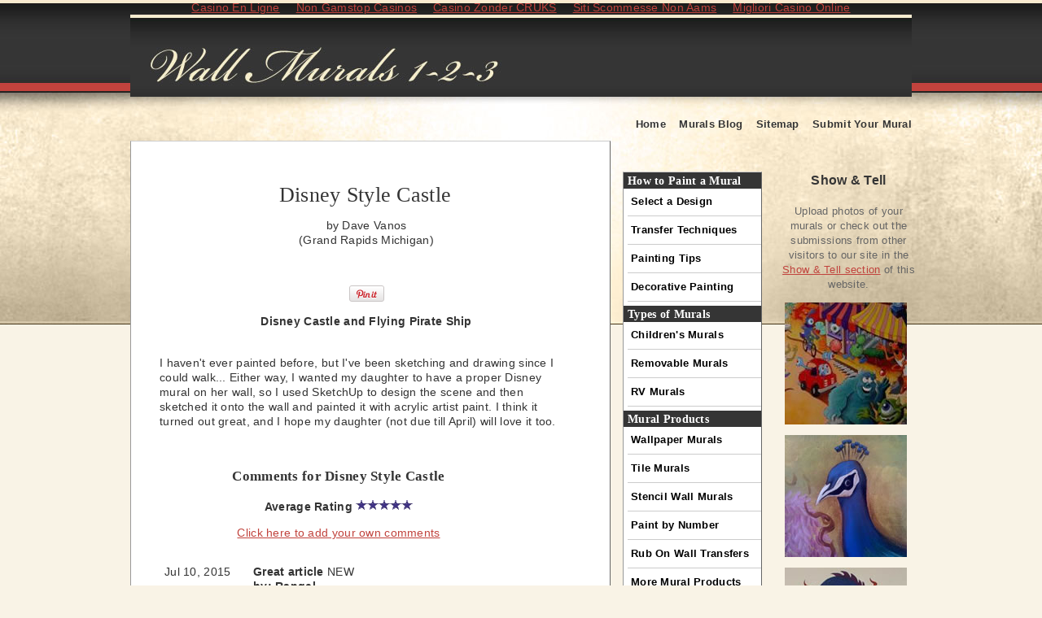

--- FILE ---
content_type: text/html; charset=UTF-8
request_url: https://www.wallmurals123.com/disney-style-castle.html
body_size: 6899
content:
<!DOCTYPE HTML PUBLIC "-//W3C//DTD HTML 4.01 Transitional//EN" "http://www.w3.org/TR/html4/loose.dtd">
<html xmlns:og="http://opengraphprotocol.org/schema/" xmlns:fb="http://www.facebook.com/2008/fbml">
<head>
<meta http-equiv="Content-Type" content="text/html; charset=UTF-8">
 <link rel="shortcut icon" type="image/vnd.microsoft.icon" href="favicon.ico">
<title>Disney Style Castle</title>
<meta name="Description" content="I haven't ever painted before, but I've been sketching and drawing since I could walk...  Either way, I wanted my daughter to have a proper Disney mural">
<meta name="Keywords" content="disney style castle, murals, wall murals, do it yourself wall murals">
<link rel="shortcut icon" type="image/vnd.microsoft.icon" href="favicon.ico">
<link rel="canonical" href="https://www.wallmurals123.com/disney-style-castle.html">
<script language="JavaScript" type="text/javascript">function MM_swapImgRestore(){var i,x,a=document.MM_sr;for(i=0;a&&i<a.length&&(x=a[i])&&x.oSrc;i++)x.src=x.oSrc;}function MM_preloadImages(){var d=document;if(d.images){if(!d.MM_p)d.MM_p=new Array();var i,j=d.MM_p.length,a=MM_preloadImages.arguments;for(i=0;i<a.length;i++)if(a[i].indexOf("#")!=0){d.MM_p[j]=new Image;d.MM_p[j++].src=a[i];}}}function MM_swapImage(){var i,j=0,x,a=MM_swapImage.arguments;document.MM_sr=new Array;for(i=0;i<(a.length-2);i+=3)if((x=MM_findObj(a[i]))!=null){document.MM_sr[j++]=x;if(!x.oSrc)x.oSrc=x.src;x.src=a[i+2];}}function MM_openBrWindow(theURL,winName,features){window.open(theURL,winName,features);}function MM_findObj(n,d){var p,i,x;if(!d)d=document;if((p=n.indexOf("?"))>0&&parent.frames.length){d=parent.frames[n.substring(p+1)].document;n=n.substring(0,p);}if(!(x=d[n])&&d.all)x=d.all[n];for(i=0;!x&&i<d.forms.length;i++)x=d.forms[i][n];for(i=0;!x&&d.layers&&i<d.layers.length;i++)x=MM_findObj(n,d.layers[i].document);if(!x&&d.getElementById)x=d.getElementById(n);return x;}</script>
<script language="JavaScript" type="text/JavaScript">function MM_displayStatusMsg(msgStr){status=msgStr;document.MM_returnValue=true;}</script>
  <link href="support-files/A.style.css.pagespeed.cf.sQ-5XftH1R.css" rel="stylesheet" type="text/css">
<!-- start: SSI z-end-of-head.shtml -->
<!-- begin of end of head -->
<!-- end of end of head -->
<!-- end: SSI z-end-of-head.shtml -->
<meta http-equiv="Content-Type" content="text/html; charset=UTF-8">
<script type="text/javascript" src="sd/support-files/fix.js.pagespeed.jm.hNqckcKb0T.js"></script> <!-- start: tool_blocks.sbi_html_head -->
<link rel="alternate" type="application/rss+xml" title="RSS" href="wall-murals.xml">
<!-- end: tool_blocks.sbi_html_head --><meta property="og:title" content="Disney Style Castle">
<meta property="og:description" content="I haven't ever painted before, but I've been sketching and drawing since I could walk...  Either way, I wanted my daughter to have a proper Disney">
<meta property="og:type" content="article">
<meta property="og:url" content="http://www.wallmurals123.com/disney-style-castle.html">
<meta property="og:image" content="http://www.wallmurals123.com/images/disney-style-castle-21360930.jpg">
<script>var clicky_site_ids = clicky_site_ids || []; clicky_site_ids.push(101314393);</script><script async src="//static.getclicky.com/js"></script></head>
<body><div style="text-align: center;"><a href="https://www.haut-couserans.com/" style="padding: 5px 10px;">Casino En Ligne</a><a href="https://usembassy.org.uk/" style="padding: 5px 10px;">Non Gamstop Casinos</a><a href="https://alettajacobs.org/" style="padding: 5px 10px;">Casino Zonder CRUKS</a><a href="https://www.toninoguerra.org/" style="padding: 5px 10px;">Siti Scommesse Non Aams</a><a href="https://www.csen-roma.com/" style="padding: 5px 10px;">Migliori Casino Online</a></div>
  <div id="PageWrapper">
    <div id="Header">
      <div class="Liner">
<!-- start: SSI z-top-of-header-horizontal-nav.shtml -->
<!-- begin top of header horizontal nav -->
<div class="ExtraNav">
          <ul>
            <li><a href="/" onclick="return FIX.track(this);"><strong>Home</strong></a></li>
            <li><a href="wall-murals-blog.html" onclick="return FIX.track(this);">Murals Blog</a></li>
            <li><a href="wall-murals-site-map.html" onclick="return FIX.track(this);">Sitemap</a></li>
            <li><a href="murals.html" onclick="return FIX.track(this);"><strong>Submit Your Mural</strong></a></li>
                      </ul>
</div>
<!-- end top of header horizontal nav -->
<!-- end: SSI z-top-of-header-horizontal-nav.shtml -->
      </div><!-- end Liner -->
<!-- start: SSI z-bottom-of-header-horizontal-nav.shtml -->
<!-- begin bottom of header horizontal nav -->
<!-- end bottom of header horizontal nav -->
<!-- end: SSI z-bottom-of-header-horizontal-nav.shtml -->
    </div><!-- end Header -->
<!-- start: SSI z-attached-to-bottom-of-horizontal-nav.shtml -->
<!-- begin attached to bottom of horizontal nav -->
<!-- end attached to bottom of horizontal nav -->
<!-- end: SSI z-attached-to-bottom-of-horizontal-nav.shtml -->
    <div id="ContentWrapper">
      <div id="ContentColumn">
        <div class="Liner">
<!-- start: SSI z-above-h1.shtml -->
<!-- begin above h1 -->
 <!-- end above h1 -->
<!-- end: SSI z-above-h1.shtml -->
<!--  -->
<style type="text/css">.errFld{padding:3px}.errFldOn{padding:0;border:3px solid red}.errMsg{font-weight:bold;color:red;visibility:hidden}.errMsgOn{visibility:visible}#edit textarea{border:1px solid #000}.editTitle{font-size:22px;font-weight:bold;text-align:center}#preview .editTitle{margin-top:0}.editName,.editCountry{text-align:center}.editName,.editCountry,.editBody{}.editBody{text-align:left}#preview{margin-left:auto;margin-right:auto} {float:left;vertical-align:top;padding:0 8px 8px 0;margin:0 8px 0 0}.gLinkUnitTop{width:466px;margin:12px auto}.gLinkUnitBot{width:120px;float:right;margin:4px 0 24px 36px}</style>
  <div id="submission_21136319" style="border:0px solid black;padding:5px;">
    <h1 style="text-align:center;">Disney Style Castle</h1>
    <p style="text-align:center;">
        by Dave Vanos
        <br>(Grand Rapids Michigan)
    </p>
      <script type="text/javascript">function showPreview(id){var parts=id.split('_');var sub=parts[0];var divs=document.getElementsByTagName('div');var imagePreviews=[];for(var i=0,ilen=divs.length;i<ilen;i++){var div=divs[i];if(/(^|\s+)imagePreview(\s+|$)/.test(div.className)){imagePreviews.push(div);}}for(var i=0,ilen=imagePreviews.length;i<ilen;i++){var imagePreview=imagePreviews[i];var subgroup=new RegExp('preview_'+sub+'_');if(imagePreview.id.match(subgroup)&&imagePreview.id!='preview_'+id){imagePreview.style.display='none';}}for(var i=0,ilen=imagePreviews.length;i<ilen;i++){var imagePreview=imagePreviews[i];if(imagePreview.id=='preview_'+id){imagePreview.style.display='';}}}function stopPropagation(e){if(e.stopPropagation){e.stopPropagation();}else{e.cancelBubble=true;}}</script>
        <div class="imagePreview" id="preview_21136319_1" style="">
          <p style="text-align:center;">
                <br></p><div style="margin-top:5px; text-align:center">
                <a href="https://pinterest.com/pin/create/button/?media=http%3A%2F%2Fwww.wallmurals123.com%2Fimages%2Fdisney-style-castle-21360930.jpg&amp;url=http%3A%2F%2Fwww.wallmurals123.com%2Fdisney-style-castle.html&amp;description=Disney%20Castle%20and%20Flying%20Pirate%20Ship%3A%20I%20haven%27t%20ever%20painted%20before%2C%20but%20I%27ve%20been%20sketching%20and%20drawing%20since%20I%20could%20walk...%20%20Either%20way%2C%20I%20wanted%20my%20daughter%20to%20have%20a%20proper%20Disney%20mural" class="pin-it-button" count-layout="none"><img border="0" src="images/PinExt.png" title="Pin It"></a>
                </div>
          
          <p style="font-weight:bold;text-align:center;">Disney Castle and Flying Pirate Ship</p>
        </div>
      <!-- Thumbnails section -->
      <style type="text/css">table#thumbs{margin:0 auto}table#thumbs td{text-align:center;vertical-align:bottom}</style>
      <div style="text-align:center">
      <table id="thumbs">
       <tr>
       </tr>
      </table>
      </div>
      <!-- End of thumbnails section -->
   <p>
        I haven't ever painted before, but I've been sketching and drawing since I could walk...  Either way, I wanted my daughter to have a proper Disney mural on her wall, so I used   SketchUp to design the scene and then sketched it onto the wall and painted it with acrylic artist paint.  I think it turned out great, and I hope my daughter (not due till April) will love it too.
   </p>
  </div>
      <table id="comments" style="width:100%; max-width:450px;" border="0" cellpadding="4" cellspacing="0">
  <tr>
    <td>
      <h3 style="text-align:center;">
        Comments for Disney Style Castle<br>
        <!-- Disney Style Castle -->
      </h3>
      <p style="text-align:center; font-weight:bold;">
      	Average Rating <img src="objects/star2.gif" width="14" height="14" alt="star"><img src="objects/star2.gif" width="14" height="14" alt="star"><img src="objects/star2.gif" width="14" height="14" alt="star"><img src="objects/star2.gif" width="14" height="14" alt="star"><img src="objects/star2.gif" width="14" height="14" alt="star">
      </p>
      <p style="text-align:center">
         <a href="https:///save/_embed/http://www.wallmurals123.com/disney-style-castle-comment-form.html">Click here to add your own comments</a>
      </p>
    </td>
  </tr>
    <tr>
      <td style="text-align:center;">
        <div id="30861973">
<div id="comment_30861973">
  <table style="width:100%; padding:4px;">
    <tr>
      <td valign="top" style="width:25%;text-align:left;" class="date">
        Jul 10, 2015<br>
      </td>
      <td valign="top" style="text-align:left;">
        <strong>Great article</strong>
          	  <span class="new_pending">NEW</span><br>
        <!-- Rangel -->
        <span class="author" style="text-align:left;"><strong>by: Rangel </strong></span>
        <br>
        <br><span class="subBodyText">
        The building perspective and appearance of organization of working environments in the foundations helps the visitors to understand the stander of direction which is giving by the association. This thing helps him for settling on decision in the determination of establishment. Our <a href="http://www.nsw-writers.com/">best australian essay writing services</a> help you to write an academic essay in a very low price.</span>
      </td>
    </tr>
  </table>
  <hr>
</div>
        </div>
      </td>
    </tr>
    <tr>
      <td style="text-align:center;">
        <div id="21238291">
<div id="comment_21238291">
  <table style="width:100%; padding:4px;">
    <tr>
      <td valign="top" style="width:25%;text-align:left;" class="date">
        Feb 24, 2009<br>
      </td>
      <td valign="top" style="text-align:left;">
        <strong>Great work</strong>
          	  <br>
        <!-- codyboo -->
        <span class="author" style="text-align:left;"><strong>by: codyboo </strong></span>
        <br>
        <br><span class="subBodyText">
        How big is the mural loos great to me.</span>
      </td>
    </tr>
  </table>
  <hr>
</div>
        </div>
      </td>
    </tr>
  <tr>
    <td>
    <p style="text-align:center;">
         <a href="https:///save/_embed/http://www.wallmurals123.com/disney-style-castle-comment-form.html">Click here to add your own comments</a>
    </p>
        <p>
        <a href="murals.html#INV">
        Join in and write your own page! It's easy to do. How? Simply click here to return to <b>Share Your Wall Murals</b>.</a>
        <!-- Share Your Wall Murals -->
        </p>
    </td>
  </tr>
</table>
            <script type="text/javascript" src="js/pinit.js"></script>
    <!-- Dave Vanos -->
    <!-- Share Your Wall Murals -->
<!-- start: SSI z-below-h1.shtml -->
<!-- begin below h1 -->
<!-- end below h1 -->
<!-- end: SSI z-below-h1.shtml -->
          <div class="ReturnToNavBox">
            <p>
              <a href="/" onclick="return FIX.track(this);">Back to Wall Murals 1-2-3 Home</a>            </p>
          </div>
<!-- start: SSI z-above-socialize-it.shtml -->
<!-- begin above socialize it -->
<!-- end above socialize it -->
<!-- end: SSI z-above-socialize-it.shtml -->
<!-- start: SSI z-socialize-it.shtml -->
<!-- begin socialize it --> <!-- start: tool_blocks.socializeit -->
<script src="ssjs/socializeit.js.pagespeed.jm.hf-JGSfPui.js" type="text/javascript"></script>
        <script type="text/javascript">socializeit({pack:2,domain:"wallmurals123.com",payItText:"",szColor:"#0099FF",whatIsThisUrl:""});</script><!-- end: tool_blocks.socializeit --><!-- end socialize it -->
<!-- end: SSI z-socialize-it.shtml -->
<!-- start: SSI z-below-socialize-it.shtml -->
<!-- begin below socialize it -->
<!-- end below socialize it -->
<!-- end: SSI z-below-socialize-it.shtml -->
        </div><!-- end Liner -->
      </div><!-- end ContentColumn -->
    </div><!-- end ContentWrapper -->
    <div id="NavColumn">
      <div class="Liner">
<!-- start: SSI z-top-nav.shtml -->
<!-- begin top of nav -->
<!-- end top of nav -->
<!-- end: SSI z-top-nav.shtml -->
        <div class="Navigation">
<!-- start: SSI z-navigation.shtml -->
<!-- begin navigation include -->
<h3>How to Paint a Mural</h3>
          <ul>
            <li>
              <a href="mural-design.html" onclick="return FIX.track(this);">Select a Design</a>            </li>
            <li>
            <a href="do-it-yourself-wall-murals-transfer-techniques.html" onclick="return FIX.track(this);">Transfer Techniques</a></li>
            <li><a href="painting-wall-murals-tips.html" onclick="return FIX.track(this);">Painting Tips</a></li>
            <li><a href="decorative-painting.html" onclick="return FIX.track(this);">Decorative Painting</a></li>
                      </ul>
          <h3>Types of Murals</h3>
          <ul>
            <li><a href="childrens-murals.html" onclick="return FIX.track(this);">Children's Murals</a></li>
            <li><a href="hand-painted-removable-murals.html" onclick="return FIX.track(this);">Removable Murals</a></li>
            <li><a href="rv-murals.html" onclick="return FIX.track(this);">RV Murals</a></li>
          </ul>
<h3>Mural Products</h3>
          <ul>
            <li>
            <a href="wallpaper-murals.html" onclick="return FIX.track(this);">Wallpaper Murals</a></li>
            <li><a href="tile-murals.html" onclick="return FIX.track(this);">Tile Murals</a></li>
            <li><a href="stencil-wall-murals.html" onclick="return FIX.track(this);">Stencil Wall Murals</a></li>
            <li><a href="paint-by-number-murals.html" onclick="return FIX.track(this);">Paint by Number</a> </li>
            <li><a href="rub-on-wall-transfers.html" onclick="return FIX.track(this);">Rub On Wall Transfers</a></li>
            <li>
              <a href="wall-murals.html" onclick="return FIX.track(this);">More Mural Products</a></li>
          </ul>
          <h3>Muralist Corner</h3>
          <ul>
                <li><a href="muralist.html" onclick="return FIX.track(this);">Become a Muralist</a></li>
                <li>Find a Muralist - <em>Coming Soon!</em> </li>          </ul>
<!-- end navigation include -->
<!-- end: SSI z-navigation.shtml -->
        </div><!-- end Navigation -->
<!-- start: SSI z-bottom-nav.shtml -->
<!-- begin bottom of nav --> <!-- start: tool_blocks.rssit -->
<style type="text/css">#addSiteTo{width:90%;font-size:85%;text-align:center;padding:8px 0;border:1px solid #000;margin:12px auto;background-color:#fff}#addSiteTo p{padding:2px 2px 4px;margin:0}#addSiteTo img{border:0;padding:1px 0}#addSiteTo .questionMark{padding:0;margin:1px auto;text-align:center;width:75%}#addSiteTo .questionMark img{margin:0 4px 4px 0;padding:0}</style><center><div id="addSiteTo"><div class="questionMark"> [<a href="help/rss.html" onclick="javascript:window.open('http://www.wallmurals123.com/help/rss.html','help','resizable,status,scrollbars,width=600,height=500');return false;"><span style="font-size:110%;">?</span></a>] Subscribe To This Site</div>
                <p style="margin-top:4px;">
                <a href="wall-murals.xml" target="new"><img style="padding-top:2px;" src="objects/xrss.jpg.pagespeed.ic.tg98uIqgYi.jpg" alt="XML RSS"></a><br><a href="http://cloud.feedly.com/#subscription%2Ffeed%2Fhttp://www.wallmurals123.com/wall-murals.xml" target="new" rel="nofollow"><img src="objects/xfeedly.gif.pagespeed.ic.t3Vu8JhVKA.png" alt="follow us in feedly"></a><br><a href="http://add.my.yahoo.com/rss?url=http://www.wallmurals123.com/wall-murals.xml" target="new" rel="nofollow"><img src="objects/xaddtomyyahoo4.gif.pagespeed.ic.PgZzd5uL-1.png" alt="Add to My Yahoo!"></a><br><a href="https://my.msn.com/addtomymsn.aspx?id=rss&amp;ut=http://www.wallmurals123.com/wall-murals.xml" target="new" rel="nofollow"><img src="objects/add-mymsn2.gif" alt="Add to My MSN"></a><br><a href="http://www.bloglines.com/sub/http://www.wallmurals123.com/wall-murals.xml" target="new" rel="nofollow"><img src="objects/xbloglines.gif.pagespeed.ic.vnK-NB9PiG.png" alt="Subscribe with Bloglines"></a><br></p>
            </div></center> <!-- end: tool_blocks.rssit --><!-- end bottom of nav -->
<!-- end: SSI z-bottom-nav.shtml -->
      </div><!-- end Liner -->
    </div><!-- end NavColumn -->
    <div id="ExtraColumn">
      <div class="Liner">
<!-- start: SSI z-top-extra.shtml -->
<!-- begin top of extra col -->
<h4>Show &amp; Tell</h4>
<p align="center">  Upload photos of your murals or check out the submissions from other visitors to our site in the <a href="murals.html" onclick="return FIX.track(this);">Show &amp; Tell section</a> of this website. </p>
<!-- end top of extra col -->
<!-- end: SSI z-top-extra.shtml -->
<!-- start: SSI z-extra-default-nav.shtml -->
<!-- begin extra col default nav -->
<p class="ThumbnailLink">
          <img src="image-files/monster-inc-mural.jpg.pagespeed.ce.TBDeIomWBr.jpg" alt="Monster Inc. Mural">        </p>
<p class="ThumbnailLink">
          <img src="image-files/peacock-mural.jpg.pagespeed.ce.9olCoJSzgy.jpg" alt="Peacock Mural">        </p>
   <p class="ThumbnailLink">
          <img src="image-files/dragon-mural.jpg.pagespeed.ce.zzAyT8I_xL.jpg" alt="Dragon Mural">      
          
</p>     
<p>The pictures above are just a small sample of the inspiration that awaits in our visitor submission gallery!
<!-- end extra col default nav -->
<!-- end: SSI z-extra-default-nav.shtml -->
<!-- start: SSI z-bottom-extra.shtml -->
<!-- begin bottom of extra col -->
<!-- end bottom of extra col -->
<!-- end: SSI z-bottom-extra.shtml -->
      </p></div><!-- end Liner-->
    </div><!-- end ExtraColumn -->
    <div id="Footer">
      <div class="Liner">
<!-- start: SSI z-above-bottom-nav.shtml -->
<!-- begin above bottom nav -->
<!-- end above bottom nav -->
<!-- end: SSI z-above-bottom-nav.shtml -->
<!-- start: SSI z-bottom-navigation.shtml -->
<!-- begin bottom navigation -->
<div class="ExtraNav">
          <ul>
            <li><a href="/" onclick="return FIX.track(this);"><strong>Wall Murals 1-2-3 Home</strong></a></li>
            <li><a href="contact-me.html" rel="nofollow" onclick="return FIX.track(this);">Contact Me</a></li>
            <li><a href="privacy-policy.html" rel="nofollow" onclick="return FIX.track(this);">Privacy Policy</a></li>
            <li><a href="disclosure.html" rel="nofollow" onclick="return FIX.track(this);">Disclosure</a></li>
            <li><a href="wall-murals-directory.html" onclick="return FIX.track(this);"><strong>Related Websites</strong></a></li>
          </ul>
        </div>
<!-- end bottom navigation -->
<!-- end: SSI z-bottom-navigation.shtml -->
<!-- start: SSI z-below-bottom-nav.shtml -->
<!-- begin below bottom nav -->
<p><strong>Disclaimer:</strong> This website uses content ad networks and affiliate programs for monetization. For more information, please read our <a href="disclosure.html" rel="nofollow" onclick="return FIX.track(this);">site disclosure</a>.</p>
<!-- end below bottom nav -->
<!-- end: SSI z-below-bottom-nav.shtml -->
<!-- start: SSI z-footer.shtml -->
<!-- begin footer -->
		<p>
          Copyright © 2013 <a href="/" onclick="return FIX.track(this);">WallMurals123.com</a>. All rights reserved.        </p>
<!-- end footer -->
<!-- end: SSI z-footer.shtml -->
      </div><!-- end Liner -->
    </div><!-- end Footer -->
  </div><!-- end PageWrapper -->
<!-- start: SSI z-end-file.shtml -->
<!-- begin end of file -->
<script type="text/javascript">var _gaq=_gaq||[];_gaq.push(['_setAccount','UA-24741684-1']);_gaq.push(['_trackPageview']);(function(){var ga=document.createElement('script');ga.type='text/javascript';ga.async=true;ga.src=('https:'==document.location.protocol?'https://ssl':'http://www') ;var s=document.getElementsByTagName('script')[0];s.parentNode.insertBefore(ga,s);})();</script>
<!-- end end of file -->
<!-- end: SSI z-end-file.shtml --> <!-- start: tool_blocks.sbi_html_body_end --><!-- end: tool_blocks.sbi_html_body_end -->
<!-- Generated at 06:58:19 10-Jul-2015 -->
<div style="text-align:center"><h2>Useful resources</h2><ul style="list-style:none;padding-left:0"><li><a href="https://www.sosalopeciaareata.org/">Migliori Casino Online</a></li><li><a href="https://www.amat.taranto.it/">Migliori Casino Online</a></li><li><a href="https://uk-sobs.org.uk/">Non Gamstop Casinos</a></li><li><a href="https://nva.org.uk/">Non Gamstop Casino</a></li><li><a href="https://www.reteimpreseitalia.it/">Bookmaker Non Aams</a></li><li><a href="https://www.carodog.eu/">Siti Casino Online Non Aams</a></li><li><a href="https://www.clintoncards.co.uk/">UK Online Casinos Not On Gamstop</a></li><li><a href="https://visitfortwilliam.co.uk/">Non Gamstop Casino</a></li><li><a href="https://www.bristolticketshop.co.uk/">UK Online Casinos Not On Gamstop</a></li><li><a href="https://gdalabel.org.uk/">Non Gamstop Casinos UK</a></li><li><a href="https://pride-events.co.uk/">Non Gamstop Casinos UK</a></li><li><a href="https://www.unsdgadvocates.org/">Online Casino Canada</a></li><li><a href="https://www.engie-ineo.fr/">Casino En Ligne France</a></li><li><a href="https://www.instantcasino.com/">Online Casino Real Money</a></li><li><a href="https://stallion-theme.co.uk/">Casinos Not On Gamstop</a></li><li><a href="https://www.wycombewanderers.co.uk/">Slots Not On Gamstop</a></li><li><a href="https://picsociety.uk/">Gambling Sites Not On Gamstop</a></li><li><a href="https://hashbrum.co.uk/">Casino Sites UK</a></li><li><a href="https://essay-writing-service.co.uk/">Non Gamstop Casinos</a></li><li><a href="https://www.reseauconsigne.com/">Meilleur Casino En Ligne Fiable</a></li><li><a href="https://www.charitydigitalnews.co.uk/casinos-not-on-gamstop/">Non Gamstop Casinos UK</a></li><li><a href="https://www.monsterpetsupplies.co.uk/">Casino Not On Gamstop</a></li><li><a href="https://www.midasgroup.co.uk/betting-sites-not-on-gamstop/">Uk Sports Betting Sites Not On Gamstop</a></li><li><a href="https://informazione.it/">Migliori Casino Online Italiani</a></li><li><a href="https://www.gmcuk.org/">Betting Sites</a></li><li><a href="https://www.alg24.net/">Casino Crypto</a></li><li><a href="https://www.designersinteractifs.org/">Paris Sportif Belge</a></li><li><a href="https://www.peopleslovie.eu/">онлайн казино с хорошей отдачей</a></li><li><a href="https://periance-conseil.fr/">Meilleur Casino Sans Kyc</a></li><li><a href="https://hubside.fr/">Casino En Ligne France</a></li><li><a href="https://ps4france.com/">Casino Sans Dépôt Avec Bonus Gratuit</a></li><li><a href="https://ledgerproject.eu/">No Kyc Casino</a></li><li><a href="https://www.ifac-addictions.fr/">Meilleur Casino En Ligne</a></li></ul></div><script defer src="https://static.cloudflareinsights.com/beacon.min.js/vcd15cbe7772f49c399c6a5babf22c1241717689176015" integrity="sha512-ZpsOmlRQV6y907TI0dKBHq9Md29nnaEIPlkf84rnaERnq6zvWvPUqr2ft8M1aS28oN72PdrCzSjY4U6VaAw1EQ==" data-cf-beacon='{"version":"2024.11.0","token":"3e0fa3f536b24763a70304d50d823057","r":1,"server_timing":{"name":{"cfCacheStatus":true,"cfEdge":true,"cfExtPri":true,"cfL4":true,"cfOrigin":true,"cfSpeedBrain":true},"location_startswith":null}}' crossorigin="anonymous"></script>
</body>
</html>


--- FILE ---
content_type: text/css
request_url: https://www.wallmurals123.com/support-files/A.style.css.pagespeed.cf.sQ-5XftH1R.css
body_size: 1347
content:
body{background-color:#f9f3e6;margin:0;padding:0;color:#666;background-image:url(../image-files/xbody.jpg.pagespeed.ic.0j6xF3ZgpN.jpg);background-repeat:repeat-x;background-position:center top;font-family:Verdana,Arial,Helvetica,sans-serif;color:#333;font-size:90%;line-height:1.3em;letter-spacing:.02em}h1,h2,h3,h4,h5,h6{background-color:transparent;color:#353535;clear:none;font-weight:normal;font-family:Georgia,"Times New Roman",Times,serif;line-height:105%}h2,h3,h4,h5,h6{margin-top:24px;font-weight:bold}h1{font-size:180%;padding-right:3px;font-weight:normal;font-variant:normal;margin-top:5;margin-right:0;margin-bottom:3px;margin-left:0}h2{padding-top:3px;padding-bottom:3px}h3{padding-top:3px;padding-right:0;padding-bottom:3px;padding-left:0}h4{padding-top:3px;text-align:center}blockquote{margin:12px 56px;color:#353535;font-size:100%;line-height:18px}code{color:#353535}img{}a:link img{}a:link hover{text-decoration:none}a:link{color:#c1433d;text-decoration:underline}a:visited{color:#c1433d;text-decoration:underline}a:hover{color:#858585;text-decoration:none}#PageWrapper{width:960px;border:0}#Header{position:relative;height:155px;clear:both}#ContentWrapper{float:left;width:100%;margin-bottom:10px}#ContentColumn{margin:0 370px 0 0;border-top:1px solid #ccc;border-right:1px solid #666;border-bottom:1px solid #666;border-left:1px solid #999;padding:30px;background-color:#fff}#ContentColumnSearch{margin:0 5px 0 0;border-top:1px solid #ccc;border-right:1px solid #666;border-bottom:1px solid #666;border-left:1px solid #999;padding:30px;background-color:#fff}#NavColumn{float:left;width:179px;margin-left:-360px;margin-bottom:0;padding-left:5px}#ExtraColumn{float:left;width:179px;margin-left:-162px;margin-right:-28px}#Footer{clear:both;width:100%;padding:0 0}.Liner{padding:0 10px 10px 0}#Header .Liner{padding:0}#Footer .Liner{margin:0;padding:0}#PageWrapper{margin:0 auto;height:100%}#Header{background-repeat:no-repeat;background-position:left top;background-image:url(../image-files/xheader-image.jpg.pagespeed.ic.HRGW5FrL2c.jpg)}#NavColumn{margin-top:38px;font-size:90%;color:#656565}#ContentColumn{background-color:#fff}#ExtraColumn{margin-top:38px;font-size:90%;color:#656565}#Footer{font-size:85%}#NavColumn h4{color:#353535;margin-top:0;font-weight:bold;font-family:'Lucida Grande','Tahoma',Arial,Verdana,sans-serif;text-transform:capitalize;font-size:120%}#ExtraColumn h4{font-size:120%;color:#353535;margin-top:0;font-weight:bold;font-family:'Lucida Grande','Tahoma',Arial,Verdana,sans-serif}.Navigation{width:100%;font-family:Arial,Helvetica,sans-serif;background-color:#fff;font-size:100%;border-top-width:1px;border-right-width:1px;border-bottom-width:1px;border-left-width:1px;border-top-style:solid;border-right-style:solid;border-bottom-style:solid;border-left-style:solid;border-top-color:#ccc;border-right-color:#666;border-bottom-color:#666;border-left-color:#999;margin-bottom:10px}.Navigation h3{font-size:110%;color:#fff;margin:0 0 12px 0;background-color:#353535;padding:3px 0 3px 5px}.Navigation ul{list-style-type:none;padding:0 0 5px 5px;margin:-8px 0 0}.Navigation li{border-bottom-width:1px;border-bottom-style:solid;border-bottom-color:#ccc}.Navigation a:link{color:#000;display:block;padding:3px 0 3px 4px;text-decoration:none;font-weight:bold;margin:5px 0}.Navigation a:visited{color:#000;display:block;padding:3px 0 3px 4px;text-decoration:none;font-weight:bold;margin:5px 0}.Navigation a:hover{color:#c1433d}.ThumbnailLink{color:#c1433d;text-align:center;width:162px;text-transform:uppercase}.ThumbnailLink a:link .Caption{color:#c1433d}.ThumbnailLink a:visited .Caption{color:#c1433d}.ThumbnailLink a:hover .Caption{color:#353535;text-decoration:underline}.ExtraNav{font-family:'Lucida Sans Unicode','Lucida Grande',Verdana,Arial,sans-serif;font-weight:bold}.ExtraNav ul{list-style-type:none;padding:0}.ExtraNav ul li{display:inline;text-align:center}.ExtraNav a:link{color:#353535;text-decoration:none;text-align:center;margin-right:12px}.ExtraNav a:visited{color:#353535;text-decoration:none;text-align:center;margin-right:12px}.ExtraNav a:hover{color:#353535;border-bottom:2px solid #c1433d}#Header .ExtraNav{font-size:90%;position:absolute;top:0;right:0;padding-top:113px;margin-right:-12px}#Footer .ExtraNav{margin:12px auto}.CalloutBox{width:85%;margin:18px auto 24px auto;padding:4px;color:#000;font-weight:bold;background-position:center bottom;background-color:#fff;background-repeat:repeat;border-top:5px solid #c1433d;border-bottom:5px solid #c1433d}div.CalloutBox p{margin:13px}p.CalloutBox{padding:13px}div.CalloutBox h1,div.CalloutBox h2,div.CalloutBox h3,div.CalloutBox h4,div.CalloutBox h5,div.CalloutBox h6{margin:13px 0 0 13px}.ReminderBox{width:26%;margin:0 0 12px 18px;float:right;color:#353535;background-color:#fff}.ReminderBox h4{margin:0;padding:2px;text-align:center;color:#fff;border-bottom:1px solid #ccc;background-color:#353535;text-transform:uppercase}.ReminderBox p{font-size:85%;padding:0 8px;line-height:120%}.ReturnToNavBox{width:100%;margin:0 auto 0;padding:4px;font-weight:bold;color:#fff}.ReturnToNavBox a:link{color:#353535;text-decoration:none;text-align:center;margin-right:8px;background-image:url(../image-files/xreturn-link.gif.pagespeed.ic.YZz58fRc6Y.png);background-repeat:no-repeat;background-position:left center;padding-left:30px}.ReturnToNavBox a:visited{color:#353535;text-decoration:none;text-align:center;margin-right:8px;background-image:url(../image-files/xreturn-link.gif.pagespeed.ic.YZz58fRc6Y.png);background-repeat:no-repeat;background-position:left center;padding-left:30px}.ReturnToNavBox a:hover{color:#c1433d;background-image:url(../image-files/xreturn-hover.gif.pagespeed.ic.gA4TVWiI1F.png);background-repeat:no-repeat;background-position:left center;padding-left:30px}#RSSbox{width:148px;margin:8px auto 10px 3px;padding:2px 2px 10px 2px;font-size:100%;font-weight:bold;color:#000;line-height:120%;text-align:center}#RSSbox a:link{color:#c1433d;text-decoration:none}#RSSbox a:visited{color:#c1433d;text-decoration:none}#RSSbox a:hover{text-decoration:underline}#RSSbox img{border:none}.Clear{clear:both}.Caption{font-size:85%;font-weight:normal;color:#666;display:block;line-height:150%;margin-bottom:10px;padding-bottom:3px}.ItemRight{float:right;margin:2px 0 12px 18px;text-align:center}.ItemCenter{margin:2px auto 12px auto;text-align:center;clear:both}.ItemLeft{float:left;margin:2px 18px 12px 0;text-align:center}

--- FILE ---
content_type: application/javascript
request_url: https://www.wallmurals123.com/js/pinit.js
body_size: -130
content:
!function(a,b,c){var d,e,f;f="PIN_"+~~((new Date).getTime()/864e5),a[f]||(a[f]=!0,a.setTimeout(function(){d=b.getElementsByTagName("SCRIPT")[0],e=b.createElement("SCRIPT"),e.type="text/javascript",e.async=!0,e.src=c,d.parentNode.insertBefore(e,d)},10))}(window,document,"http://assets.pinterest.com/js/pinit_main.js");

--- FILE ---
content_type: application/javascript
request_url: https://www.wallmurals123.com/ssjs/socializeit.js.pagespeed.jm.hf-JGSfPui.js
body_size: 5941
content:
var socializeit=function(options){function hasClass(el,className){var regexp=new RegExp("(^|\\s)"+className+"(\\s|$)");return regexp.test(el.className);}function addClass(el,className){if(!hasClass(el,className)){el.className=el.className+" "+className;}}function removeClass(el,className){var re=new RegExp("(^|\\s)"+className+"(\\s|$)");while(re.test(el.className)){el.className=el.className.replace(re,' ');}el.className=el.className.replace(/^\s+/,'').replace(/\s+$/,'');}if(!options||!options.domain){throw new Error('Error: must pass socializeit a domain (e.g. socializeit({domain:"www.example.com"})).')}if(typeof options.share_horizontal_label=="undefined"){options.share_horizontal_label='Share this page:';}if(typeof options.share_sticky_label=="undefined"){options.share_sticky_label='Share';}if(typeof options.whatIsThisLabel=="undefined"){options.whatIsThisLabel='What\'s this?';}if(!options.pack)options.pack=1;var d=document,l=d.location,e=encodeURIComponent,u=e(l.href),t=e(d.title),domain=options.domain,urlroot='http://www.'+domain+'/objects/';var sitesConfig={'facebook':{name:'Facebook',color:'#3b579d',iconClassName:'fa fa-facebook-square fa-2x fa-fw',url:'http://www.facebook.com/sharer.php?u='+u+'&t='+t},'twitter':{name:'Twitter',color:'#28a9e0',iconClassName:'fa fa-twitter-square fa-2x fa-fw',url:'http://twitter.com/home?status=Reading%20about%20this:%20'+t+'%20-%20'+u},' ':{name: color:'#df4a32',iconClassName:'fa fa- -plus-square fa-2x fa-fw',url:'https://plus. .com/share?url='+u},'pinterest':{name:'Pinterest',color:'#CD1D1F',iconClassName:'fa fa-pinterest-square fa-2x fa-fw',url:'http://assets.pinterest.com/js/pinmarklet.js',includeScript:true},'tumblr':{name:'Tumblr',color:'#35465c',iconClassName:'fa fa-tumblr-square fa-2x fa-fw',url:'http://www.tumblr.com/share/link?url='+u+'&name='+t},'reddit':{name:'Reddit',color:'#ff4500',iconClassName:'fa fa-reddit-square fa-2x fa-fw',url:'http://reddit.com/submit?url='+u+'&title='+t}};var sites=[];if(options.pack==1){sites=[sitesConfig.facebook,sitesConfig.twitter,sitesConfig. ,sitesConfig.pinterest,sitesConfig.tumblr,sitesConfig.reddit];}else{sites=[sitesConfig.facebook,sitesConfig.twitter];}arguments.callee.getURL=function(which){for(var i=0,ilen=sites.length;i<ilen;i++){var site=sites[i];if(site.name==which){return site.url;}}};var mobile=((typeof MOBILE!=='undefined')&&MOBILE.viewMode==='mobile');var html='';var pack=options.pack;var rows=(pack==1)?2:1;if(pack===1&&mobile){rows=4;}var buttonsInRow=Math.ceil((sites.length/rows));var colspan=buttonsInRow+1;var rowspan='rowspan="'+rows+'"';var socit_class='socializeIt'+' '+(pack==2?'socializeIt-2':'socializeIt-8');var inlineStyles='border: 1px solid #ccc;border-collapse:separate; padding:2px;max-width:480px;';if(options.background_color){inlineStyles+='background-color:'+options.background_color;}else{if(options.display_variant){inlineStyles+='background-color: #fff;';}}var id='socializeit'+(new Date()).getTime()+Math.floor(Math.random()*1e7);socializeit.payItForward=function(){if(d.getElementById(id).style.display=='block'){d.getElementById(id).style.display='none';}else{d.getElementById(id).style.display='block';}};if(options.version===2){socit_class+=' socializeIt-responsive';html='<div class="'+socit_class+'" style="'+inlineStyles+'">';if(options.display_variant){html+='<div class="shareHeader">'+options.share_sticky_label+'</div>';}else{html+='<div class="shareHeader">';html+='<strong style="font-size: 16px;">'+options.share_horizontal_label+'&nbsp;</strong>';if(options.whatIsThisUrl){html+='<div id="whatsthis" style="font-size:11px;">'+'<a href="#" onclick="window.open\(\''+options.whatIsThisUrl+'\',\'sharer\',\'toolbar=0,status=0,width=700,height=500,resizable=yes,scrollbars=yes\'\); return false;">'+options.whatIsThisLabel+'</a>'+'</div>';}html+='</div>';}html+='<ul class="socialMedia">';for(var i=0,ilen=sites.length;i<ilen;i+=1){var site=sites[i].name;var url=sites[i].url;var includeScript=sites[i].includeScript;var onClickAction;if(includeScript){onClickAction='loadJavasScript(\''+url+'\');return false;';}else{onClickAction='window.open(socializeit.getURL(\''+site+'\'), \'sharer\', \'toolbar=0,status=0,width=700,height=500,resizable=yes,scrollbars=yes\');return false;';}html+='<li>'+'<a href="#share_on_'+site+'" onclick="'+onClickAction+'" class="socialIcon" style="color:'+sites[i].color+';white-space:nowrap;">'+'<i style="margin: 4px 0; width: 1.1em; display: inline-block; vertical-align:middle; color:'+sites[i].color+'" class="'+sites[i].iconClassName+'"></i>';if(!options.display_variant){html+='<span style="font-size: 15px; display: inline-block; vertical-align: middle; margin: 0 4px;">'+site+'</span>';}html+='</a></li>';}html+='</ul>';if(options.payItText&&!options.display_variant){html+='<div style="background:'+options.szColor+';padding:0.5em;margin:2px;"><p style="font-size:16px;text-align:center;margin-top:0;margin-bottom:0;"><a href="#pay_it_forward" onclick="socializeit.payItForward();return false;">'+options.payItText+'</a></p><div class="payItForward" style="display:none;" id="'+id+'">'+(options.payItExpanded?options.payItExpanded:payItForwardDefault())+'<form action="#"><div style="text-align:center"><textarea cols="50" rows="2" onclick="this.select();">&lt;a href="'+l+'"&gt;'+d.title+'&lt;/a&gt;</textarea></div></form></div></div>';}html+='</div>';var head=d.querySelector('head');var css=d.createElement('style');css.type="text/css";css.innerHTML=''+'@media only screen and (max-width: 450px) {'+'.socializeIt-responsive .socialIcon {'+'white-space: normal !important;'+'text-align: center;'+'display: block !important;'+'}'+'.socializeIt-responsive .socialIcon span {'+'display: block !important;'+'}'+'}'+'.socializeIt-responsive.narrow {'+'white-space: normal !important;'+'}'+'.socializeIt-responsive.narrow .socialMedia {'+'text-align: center;'+'}'+'.socializeIt-responsive.narrow .socialIcon span {'+'display: block !important;'+'}'+'.socializeIt-responsive.narrow400 .shareHeader {'+'display: block;'+'text-align: center;'+'width: 100%;'+'}'+'.socializeIt-responsive.narrow400 .socialMedia {'+'width: 100%;'+'}'+'.socializeIt-responsive.narrow220.socializeIt-8 .socialMedia li{'+'width: 100%;'+'}'+'.socializeIt-responsive {'+'margin-left: auto;'+'margin-right: auto;'+'box-sizing: border-box;'+'padding: 4px !important;'+'}'+'.socialMedia {'+'width: 71%;'+'display: inline-block;'+'vertical-align: middle;'+'}'+'.socialMedia,'+'.socialMedia li {'+'margin: 0 !important;'+'padding: 0 !important;'+'list-style: none !important;'+'background: transparent !important;'+'}'+'.socialMedia li {'+'display: inline-block;'+'vertical-align: top;'+'}'+'.socializeIt-responsive .shareHeader {'+'width: 29%;'+'display: inline-block;'+'vertical-align: middle;'+'}'+'.socializeIt-2 .socialMedia li {'+'width: 50%;'+'text-align: center;'+'}'+'.socializeIt-8 .socialMedia li {'+'width: 33%'+'}'+'.socializeIt-responsive .fa {'+'font-size: 30px;'+'}';head.appendChild(css);}else{html='<table class="'+socit_class+'" align="center" style="'+inlineStyles+'"><tbody><tr>';if(options.display_variant){html+='<td class="shareHeader">'+options.share_sticky_label+'<td>';}else{html+='<td '+rowspan+' style="white-space:nowrap;"><strong>'+options.share_horizontal_label+'&nbsp;</strong>';if(options.whatIsThisUrl){html+='<br><div id="whatsthis" style="font-size:11px;"><a href="#" onclick="window.open\(\''+options.whatIsThisUrl+'\',\'sharer\',\'toolbar=0,status=0,width=700,height=500,resizable=yes,scrollbars=yes\'\); return false;">'+options.whatIsThisLabel+'</a></div>';}html+='</td>';}for(var i=0,ilen=sites.length;i<ilen;i++){var site=sites[i].name;var url=sites[i].url;var includeScript=sites[i].includeScript;var onClickAction;if(includeScript){onClickAction='loadJavasScript(\''+url+'\');return false;';}else{onClickAction='window.open(socializeit.getURL(\''+site+'\'), \'sharer\', \'toolbar=0,status=0,width=700,height=500,resizable=yes,scrollbars=yes\');return false;';}html+='<td><a href="#share_on_'+site+'" onclick="'+onClickAction+'" class="socialIcon" style="color:'+sites[i].color+'; white-space:nowrap;"><i style="display: inline-block; vertical-align:middle; color:'+sites[i].color+'" class="'+sites[i].iconClassName+'"></i>';if(!options.display_variant){html+='<span style="margin-left:5px; display: inline-block; vertical-align: middle;">'+site+'</span>';}html+='</td>';if((i+1)%buttonsInRow===0){html+='</tr><tr>';}}html+='</tr>';if(options.payItText&&!options.display_variant){html+='<tr><td colspan="'+colspan+'" style="background:'+options.szColor+';padding:1em;"><p style="text-align:center;margin-top:0;margin-bottom:0;"><a href="#pay_it_forward" onclick="socializeit.payItForward();return false;">'+options.payItText+'</a></p>'+'<div class="payItForward" style="display:none;" id="'+id+'">'+(options.payItExpanded?options.payItExpanded:payItForwardDefault())+'<form action="#"><div style="text-align:center"><textarea cols="50" rows="2" onclick="this.select();">&lt;a href="'+l+'"&gt;'+d.title+'&lt;/a&gt;</textarea></div></form></div></td></tr>';}html+='</tbody></table>';}loadStyleSheet('//'+domain+'/plugins/fontawesome/css/font-awesome.min.css');if(!options.display_variant){document.writeln(html);if((options.version===2)&&!options.display_variant){var responsiveSocializeIt=d.querySelector('.socializeIt-responsive');var adjustForNarrowScreens=function(){if(responsiveSocializeIt.clientWidth<450){if(!hasClass(responsiveSocializeIt,'narrow')){addClass(responsiveSocializeIt,'narrow');}if(responsiveSocializeIt.clientWidth<400){if(!hasClass(responsiveSocializeIt,'narrow400')){addClass(responsiveSocializeIt,'narrow400');}if(responsiveSocializeIt.clientWidth<220){if(!hasClass(responsiveSocializeIt,'narrow220')){addClass(responsiveSocializeIt,'narrow220');}}else{if(hasClass(responsiveSocializeIt,'narrow220')){removeClass(responsiveSocializeIt,'narrow220');}}}else{if(hasClass(responsiveSocializeIt,'narrow400')){removeClass(responsiveSocializeIt,'narrow400');}}}else{if(hasClass(responsiveSocializeIt,'narrow')){removeClass(responsiveSocializeIt,'narrow');}}};adjustForNarrowScreens();window.addEventListener('resize',function(){adjustForNarrowScreens();},false);}}else{var body=d.querySelector('body');var stickyContainer=d.createElement('div');stickyContainer.className='stickySocializeIt';if(options.display_variant==='sidebar'){stickyContainer.className=stickyContainer.className+' sticky stickySidebarLeft'}else if(options.display_variant==='sticky_right'){stickyContainer.className=stickyContainer.className+' sticky stickySidebarRight'}else if(options.display_variant==='sticky_bottom'){stickyContainer.className=stickyContainer.className+' sticky stickyBarBottom'}else if(options.display_variant==='sticky_top'){stickyContainer.className=stickyContainer.className+' sticky stickyBarTop'}html+='<img class="hideButton" src="[data-uri]">';stickyContainer.innerHTML=html;stickyContainer.querySelector('.hideButton').addEventListener('click',function(){if(hasClass(stickyContainer,'hide')){removeClass(stickyContainer,'hide');}else{addClass(stickyContainer,'hide');}},false);body.appendChild(stickyContainer);addClass(stickyContainer,'hide');setTimeout(function(){removeClass(stickyContainer,'hide');},10);setTimeout(function(){addClass(stickyContainer,'ready');},750);var head=d.querySelector('head');var css=d.createElement('style');css.type="text/css";css.innerHTML='.stickySocializeIt {'+'position: fixed;'+'z-index: 1000;'+'-ms-transition: top 0.75s, right 0.75s, bottom 0.75s, left 0.75s;'+'transition: top 0.75s, right 0.75s, bottom 0.75s, left 0.75s;'+'}'+'.stickySidebarLeft {'+'top: 10%;'+'left: 0;'+'}'+'.stickySidebarRight {'+'top: 10%;'+'right: 0;'+'}'+'.stickyBarTop {'+'top: 0;'+'left: 50%;'+'}'+'.stickyBarBottom {'+'bottom: 0;'+'left: 50%;'+'}'+'.stickySocializeIt .socializeIt {'+'margin: 0;'+'max-width: 37px !important;'+'box-sizing: border-box;'+'padding: 1px !important;'+'}'+'.sticky i {'+'margin: 0 !important;'+'width: 1em !important;'+'font-size: 30px;'+'}'+'.stickyBarTop .socializeIt,'+'.stickyBarBottom .socializeIt {'+'max-width: 100% !important;'+'margin-left: -50% !important;'+'text-align: center;'+'}'+'.stickyBarTop .socializeIt {'+'border-radius: 0 0 6px 6px;'+'border-top: 0 !important;'+'}'+'.stickyBarBottom .socializeIt {'+'border-radius: 6px 6px 0 0;'+'border-bottom: 0 !important;'+'}'+'.stickySidebarRight .socializeIt {'+'border-radius: 6px 0 0 6px ;'+'border-right: 0 !important;'+'}'+'.stickySidebarLeft .socializeIt {'+'border-radius: 0 6px 6px 0;'+'border-left: 0 !important;'+'}'+'html.mobile .stickyBarTop .socializeIt-8,'+'html.mobile .stickyBarBottom .socializeIt-8,'+'.stickyBarTop .socializeIt-8,'+'.stickyBarBottom .socializeIt-8 {'+'width: 224px !important;'+'}'+'.stickySocializeIt .payItForward {'+'width: 300px;'+'background: #fff;'+'overflow: auto;'+'}'+'.stickySocializeIt table,'+'.stickySocializeIt tbody,'+'.stickySocializeIt tr,'+'.stickySocializeIt td {'+'display: block;'+'text-align: center;'+'padding: 0;'+'}'+'.stickyBarTop table,'+'.stickyBarTop tbody,'+'.stickyBarTop tr,'+'.stickyBarTop td,'+'.stickyBarBottom table,'+'.stickyBarBottom tbody,'+'.stickyBarBottom tr,'+'.stickyBarBottom td {'+'display: inline-block;'+'}'+'.stickySidebarLeft tbody,'+'.stickySidebarRight tbody {'+'padding-bottom: 2px !important;'+'}'+'.shareHeader {'+'font-family: Arial, sans-serif !important;'+'font-size: 11px !important;'+'text-align: center;'+'padding: 2px !important;'+'}'+'.hideButton {'+'cursor: pointer;'+'border: 0 !important;'+'position: absolute;'+'margin-top: -4px;'+'margin-left: 1px;'+'width: 12px;'+'height: 12px;'+'opacity: 0;'+'padding: 10px;'+'-ms-transition: transform 0.75s, margin 0.75s, opacity 0.75s;'+'transition: transform 0.75s, margin 0.75s, opacity 0.75s;'+'}'+'.ready .hideButton {'+'opacity: 1;'+'}'+'.stickySidebarLeft.hide {'+'left: -38px;'+'}'+'.stickySidebarRight.hide {'+'right: -38px;'+'}'+'.stickyBarTop.hide {'+'top: -38px;'+'}'+'.stickyBarBottom.hide {'+'bottom: -38px;'+'}'+'.stickySidebarLeft .hideButton {'+'margin-left: 39%;'+'-ms-transform: rotate(-0.25turn);'+'transform: rotate(-0.25turn);'+'}'+'.stickySidebarLeft.hide .hideButton {'+'margin-left: 79%;'+'-ms-transform: rotate(0.25turn);'+'transform: rotate(0.25turn);'+'}'+'.stickySidebarRight .hideButton {'+'margin-left: -8px;'+'-ms-transform: rotate(0.25turn);'+'transform: rotate(0.25turn);'+'}'+'.stickySidebarRight.hide .hideButton {'+'margin-left: -25px;'+'-ms-transform: rotate(-0.25turn);'+'transform: rotate(-0.25turn);'+'}'+'.stickyBarTop .hideButton {'+'top: 10px;'+'left: 47%;'+'margin: 1px 0 0 1px;'+'}'+'.stickyBarTop.hide .hideButton {'+'margin-top: 19px;'+'-ms-transform: rotate(0.5turn);'+'transform: rotate(0.5turn);'+'}'+'.stickyBarBottom .hideButton {'+'top: -9px;'+'left: 47%;'+'margin: -1px 0 0 1px;'+'-ms-transform: rotate(-0.5turn);'+'transform: rotate(-0.5turn);'+'}'+'.stickyBarBottom.hide .hideButton {'+'margin-top: -19px;'+'-ms-transform: rotate(-1turn);'+'transform: rotate(-1turn);'+'}'+'';head.appendChild(css);if(options.version===2){var head=d.querySelector('head');var css=d.createElement('style');css.type="text/css";css.innerHTML=''+'.sticky .socializeIt-responsive .shareHeader,'+'.sticky .socializeIt-responsive .socialMedia {'+'display: inline-block;'+'box-sizing: border-box;'+'width: auto;'+'}'+'.sticky .socializeIt-responsive .shareHeader {'+'margin: 0;'+'}'+'.stickySidebarLeft .socializeIt-responsive .shareHeader,'+'.stickySidebarRight .socializeIt-responsive .shareHeader {'+'display: block;'+'width: 100%;'+'}'+'.stickySidebarLeft .socializeIt-responsive .socialMedia,'+'.stickySidebarRight .socializeIt-responsive .socialMedia {'+'width: 100%;'+'}'+'.socializeIt-responsive .socialMedia li {'+'text-align: center;'+'width: auto !important;'+'}'+'.stickySidebarLeft .socializeIt-responsive .socialMedia li,'+'.stickySidebarRight .socializeIt-responsive .socialMedia li {'+'display: block;'+'width: 100% !important;'+'}'+head.appendChild(css);}var ie9css=d.createElement('div');ie9css.innerHTML='<!--[if IE 9]>'+'<style type="text/css">'+'.stickySidebarLeft,'+'.stickySidebarRight {'+'width: 37px;'+'}'+'.stickySidebarLeft.stickySocializeIt table,'+'.stickySidebarLeft.stickySocializeIt tbody,'+'.stickySidebarLeft.stickySocializeIt tr,'+'.stickySidebarLeft.stickySocializeIt td,'+'.stickySidebarRight.stickySocializeIt table,'+'.stickySidebarRight.stickySocializeIt tbody,'+'.stickySidebarRight.stickySocializeIt tr,'+'.stickySidebarRight.stickySocializeIt td {'+'float: left;'+'}'+'.hideButton {'+'clear:both;'+'}'+'.stickySidebarLeft .hideButton {'+'bottom: -14px;'+'left: 0;'+'}'+'.stickySidebarRight .hideButton {'+'bottom: -14px;'+'right: 24px;'+'}'+'.stickySidebarRight.hide .hideButton {'+'right: 40px;'+'}'+'</style>'+'<![endif]-->';head.appendChild(ie9css);}};function loadStyleSheet(path,fn,scope){var head=document.getElementsByTagName('head')[0],link=document.createElement('link');link.setAttribute('href',path);link.setAttribute('rel','stylesheet');link.setAttribute('type','text/css');var sheet,cssRules;if('sheet'in link){sheet='sheet';cssRules='cssRules';}else{sheet='styleSheet';cssRules='rules';}head.appendChild(link);return link;}function loadJavasScript(url){var script=document.createElement('script');script.setAttribute("type","text/javascript");script.setAttribute("src",url);document.getElementsByTagName("head")[0].appendChild(script);}function payItForwardDefault(){return'<p>Would you prefer to share this page with others by linking to it?</p>'+'<ol>'+'<li>Click on the HTML link code below.</li>'+'<li>Copy and paste it, adding a note of your own, into your blog, a Web page, forums, a blog comment, '+'your Facebook account, or anywhere that someone would find this page valuable.</li>'+'</ol>';}